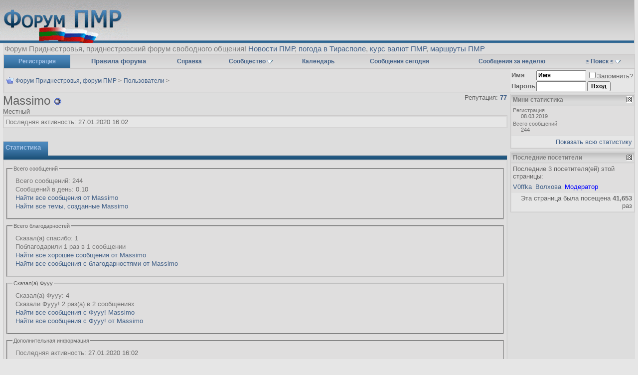

--- FILE ---
content_type: text/html; charset=windows-1251
request_url: https://www.forum-pmr.net/member.php?s=6ce1112478fc0ffde036edee6a54b04e&u=41796
body_size: 10939
content:
<!DOCTYPE html PUBLIC "-//W3C//DTD XHTML 1.0 Transitional//EN" "http://www.w3.org/TR/xhtml1/DTD/xhtml1-transitional.dtd">
<html xmlns="http://www.w3.org/1999/xhtml" dir="ltr" lang="ru">
<head>
<meta http-equiv="Content-Type" content="text/html; charset=windows-1251" />
<meta name="generator" content="vBulletin 3.8.7" />
<meta http-equiv="Content-Security-Policy" content="upgrade-insecure-requests">
<!-- J-HbxpkWV7xPvzj__tQvqCKjOk8 -->

<meta name="keywords" content="форум, социальный, пмр, приднестровья, приднестровский, приднестровье, тирасполь, бендеры, рыбница, дубоссары, слободзея, каменка, григориополь, днестровск, новости, чат, работа, доска объявлений, объявления, ajhev, gvh, онлайн, общения, свободный" />
<meta name="description" content="Форум ПМР, социально политический форум пмр, доска объявлений. Обсуждаем новости Приднестровья, всё про Тирасполь, Бендеры, Рыбницу, Дубоссары, Слободзею и другие города ПМР. Работа в Приднестровье, знакомства на приднестровском форуме, социальный форум ПМР - обсуждение проблем общества и государства" />

<!-- CSS Stylesheet -->
<style type="text/css" id="vbulletin_css">
/**
* vBulletin 3.8.7 CSS
* Style: 'Morbid[Blueberry~]'; Style ID: 4
*/
@import url("clientscript/vbulletin_css/style-9fd1867b-00004.css");
</style>
<link rel="stylesheet" type="text/css" href="clientscript/vbulletin_important.css?v=387" />


<!-- / CSS Stylesheet -->


	<link rel="alternate" type="application/rss+xml" title="Форум Приднестровья, форум ПМР RSS Feed" href="external.php?type=RSS2" />
	

<script type="text/javascript" src="https://ajax.googleapis.com/ajax/libs/yui/2.9.0/build/yahoo-dom-event/yahoo-dom-event.js?v=387"></script>
<script type="text/javascript">
<!--
var SESSIONURL = "s=d5f542be26b82b2c738e25d6abba7466&";
var SECURITYTOKEN = "guest";
var IMGDIR_MISC = "morbid_blueb/misc";
var vb_disable_ajax = parseInt("0", 10);
// -->
</script>
<script type="text/javascript" src="clientscript/vbulletin_global.js?v=387"></script>
<script type="text/javascript" src="https://ajax.googleapis.com/ajax/libs/yui/2.9.0/build/connection/connection-min.js?v=387"></script>
<script type="text/javascript" src="clientscript/vbulletin_menu.js?v=387"></script>


<style type="text/css" id="memberinfo_css">
<!--
#content_container {
	width:100%;
	float:left;
	margin-right:-256px;
}
#content {
	margin-right:256px;
}
#sidebar_container {
	width:250px;
	float:right;
}

.list_no_decoration {
	list-style-type:none;
	margin:0px;
	padding:0px;
}

div.fixed_width_avatar {
	text-align:center;
	width:60px;
}

/**
* Memberinfo Small
*/
li.memberinfo_small {
	margin-top:6px;
}
li.memberinfo_small div.fixed_width_avatar {
	margin-right:6px;
}
li.memberinfo_small div.info_bar, #friends li.memberinfo_small div.info_bar {
	border-width:1px 0px 0px 0px;
	margin-bottom:6px;
}
li.memberinfo_small div.info_bar ul {
	padding:6px;
}
li.memberinfo_small ul.friend_im_list li {
	display:inline;
	margin-right:3px;
}
li.memberinfo_small ul.friend_im_list img {
	vertical-align:middle;
}

/**
* Memberinfo Tiny
*/
li.memberinfo_tiny {
	height:105px;
	width:75px;
	overflow:hidden;
	float:left;
	text-align:center;
	margin:1px;
}

/**
* Tabs and Blocks
*/
.content_block {
	margin-bottom:6px;
	padding:1px;
}
.content_block .block_row {
	padding:3px;
	margin:1px 0px 0px 0px;
}
.content_block .block_title {
	padding:3px;
	margin:0px 0px 0px 0px;
}
/*.content_block h4.thead, .content_block .block_title {
	padding:4px;
	margin:1px 0px 0px 0px;
}*/
.content_block .block_footer {
	text-align:right;
	padding:4px;
	margin:1px 0px 0px 0px;
}
a.collapse_gadget {
	float:right;
}

/**
* Popup Menus Built With List Markup
*/
ul.vbmenu_popup li {
	padding:4px;
	margin:0px 1px 1px 1px;
	white-space:nowrap;
}
ul.vbmenu_popup li.first {
	margin:1px;
}
ul.vbmenu_popup li.notext {
	font-size:1px;
}

/**
* Override Menu CSS for 'Send Message' Menu
*/
#minicontact_menu li.vbmenu_option, #minicontact_menu li.vbmenu_hilite {
	padding:0px;
	padding-right:4px;
}
#minicontact_menu li.vbmenu_option img, #minicontact_menu li.vbmenu_hilite img {
	padding:4px;
}

/**
* Profile Field List Title / Value Pairs
*/
dl.profilefield_list dd {
	margin-bottom:3px;
	margin-left:16px;
}

/**
* Sidebar profile field blocks
*/
#sidebar_container dl.profilefield_list {
	font-size:11px;
}

/**
* Top Panel
*/
#main_userinfo {
	margin-bottom:20px;
}
#main_userinfo #profilepic_cell {
	 border-bottom-width:0px;
	 padding:4px;
}
#main_userinfo .profilepic_adjacent {
	padding-left:6px;
}
#main_userinfo h1 {
	font-size:18pt;
	font-weight:normal;
	margin:0px;
}
#main_userinfo h2 {
	font-size:10pt;
	font-weight:normal;
	margin:0px;
}
#reputation_rank {
	float:right;
}
#reputation {
	margin-bottom:6px;
	text-align:right;
}
#rank {
	margin-bottom:6px;
	text-align:right;
}
#send_message_cell {
	padding-bottom:6px;
	text-align:right;
}
#link_bar ul {
	padding:4px;
}
#link_bar li.thead {
	float:left;
	margin-right:10px;
	white-space:nowrap;
	font-weight:normal;
	background:transparent;
}
#link_bar a {
	text-decoration:none;
}
#link_bar a:hover {
	text-decoration:underline;
}
#activity_info {
	border-top-width:0px;
}
#activity_info div.alt2 {
	padding:4px;
}
#link_bar #usercss_switch_link {
	float:right;
	margin-left:3px;
	margin-right:0px;
}

/**
* Visitor Messaging Tab
*/

#qc_error_div {
	text-align:left;
	margin-bottom:6px;
}
#qc_error_header {
	font-weight:bold;
}
#qc_error_okay {
	text-align:right;
}

#message_form {
	display:block;
	margin:0px;
}
#message_form textarea {
	width:98%;
	height:50px;
}
#message_form div.messagetext {
	text-align:left;
}
#message_form div.allowed_bbcode {
	float:left;
}
#message_form div.submit_button {
	text-align:right;
}

#visitor_messaging #inlinemodsel {
	float:right;
}

#visitor_messaging #view_my_conversation_link {
	float:right;
	text-decoration:none;
}

#visitor_message_inlinemod_form {
	margin:0px;
	display:block;
}

#message_list {
	border:none;
}
#message_list li {
	margin-bottom:6px;
}
#message_list div.fixed_width_avatar {
	margin-right:6px;
	float:left;
}
#message_list div.visitor_message_avatar_margin {
	margin-left:66px;
}
#message_list div.info_bar {
	border-width:1px 0px 0px 0px;
	margin-bottom:6px;
}
#message_list div.info_bar div.alt2 {
	padding:6px;
}
#message_list div.info_bar a.username {
	/*font-weight:bold;*/
}
#message_list .visitor_message_date {
	float:right;
}
#message_list .group_message_date {
	float:right;
}
#message_list .inlinemod_checkbox {
	float:right;
}
#message_list div.visitor_message_body {
	overflow:auto;
}
#message_list ul.controls {
	margin-top:6px;
	text-align:right;
}
#message_list ul.controls li {
	display:inline;
	margin-left:6px;
}
#message_list ul.controls a:link, #message_list ul.controls a:visited {
	text-decoration:none;
}
#message_list .deletedmessage{
	float: left
}

/**
* About Me Tab
*/
#aboutme li.profilefield_category {
	font-weight:bold;
	margin-top:6px;
}
#aboutme dl.profilefield_list {
	font-weight:normal;
	margin:6px 16px 0px 16px;
}
#aboutme dl.profilefield_list dd {
	margin-bottom:6px;
	margin-left:0px;
}
#aboutme #signature {
	width:100%;
	overflow:auto;
}
#aboutme #simple_aboutme_link {
	text-align: right;
	display: block;
}

/**
* About Me Tab (Alternative)
*/
#aboutme2 dl.profilefield_list dd {
	margin-bottom:6px;
	margin-left:0px;
}

/**
* Statistics Tab
*/
#stats fieldset.statistics_group {
	margin-top:6px;
}
#stats fieldset.statistics_group ul {
	padding:6px;
}
#stats fieldset.statistics_group ul li {
	margin-bottom:3px;
}

/**
* Statistics Tab (Alternative)
*/
#statistics2 ul.statistics_group li {
	margin-bottom:3px;
}

/**
* Friends Tab
*/
#friends a.edit_friends_link {
	float:right;
}
#friends_mini a.edit_friends_link {
	float:right;
	margin-left:10px;
}

/**
* Infractions Tab
*/
div#infractions.content_block {
	padding:0px;
}

/**
* Contact Info Tab
*/
#contactinfo fieldset {
	margin-bottom:6px;
}
#contactinfo div.fieldset_padding {
	padding:6px;
}
#contactinfo #messaging_list li {
	margin-bottom:3px;
	margin-right:16px;
	float:left;
	white-space:nowrap;
}
#contactinfo #instant_messaging_list li {
	margin-top:6px;
	margin-right:6px;
	position:relative;
}
#contactinfo #instant_messaging_list .im_img_link {
	vertical-align: middle;
}
#contactinfo #instant_messaging_list .im_txt_link {
	position:absolute;
	left:75px;
}
#contactinfo #additional_contact_details dd {
	margin-left:0px;
	margin-bottom:6px;
}

/**
* Albums Block
*/
#albums_mini_list li {
	text-align:center;
	margin-bottom:6px;
}

/**
* Mini Friends Block
*/

#friends_mini_list a.username {
	display:block;
	margin-top:3px;
}
#friends_mini div.friends_counter {
	padding-bottom:6px;
}

/**
* Groups Block
*/
span.group_count {
	float:right;
}
ul.group_list {
	margin:6px 0px 0px 6px;
}
ul.group_list li {
	display:inline;
	margin-right:3px;
}
#public_usergroup_list a:link, #public_usergroup_list a:visited {
	text-decoration:none;
}

/**
* Traffic Block
*/
ol.last_visitors_list {
	margin:0px;
	margin-top:6px;
}
ol.last_visitors_list li {
	display:inline;
	margin-right:3px;
}


-->
</style>
<style type="text/css" id="vbulletin_tabctrl_css">
@import url("clientscript/vbulletin_tabctrl.css?v=387");

</style>

<script type="text/javascript" src="clientscript/vbulletin_tabctrl.js?v=387"></script>
<script type="text/javascript" src="clientscript/vbulletin_quick_edit_generic.js?v=387"></script>
<script type="text/javascript" src="clientscript/vbulletin_quick_edit_visitormessage.js?v=387"></script>

<title>Форум Приднестровья, форум ПМР - Просмотр профиля: Massimo</title>


<script type="text/javascript">
<!--
vbphrase['server_failed_respond_try_again'] = "Ответ от сервера не получен. Пожалуйста, попробуйте снова.";
vbphrase['edit_value'] = "Редактировать значение";


-->
</script>

</head>
<body>

<!-- logo -->
<div id="wrapper"> <!-- open content container -->

<div align="center">
<div class="page" style="width:99%; text-align:left">
        <div style="padding:0px 0px 0px 0px" align="left">
 
<table class="header" width="101%" cellpadding="0" cellspacing="0" align="center" style="height:89px; margin:-2px 0px 0px -1%; border-spacing:0px;">
<tr>
 
<td align="left" valign="bottom">
<a href="index.php?s=d5f542be26b82b2c738e25d6abba7466" alt="Главная страница форума ПМР" title="На главную страницу форума">
<img src="morbid_blueb/morbid_b/logo.gif" height="87" border="0" alt="Форум ПМР" title="Форум Приднестровья" /></a></td>

<td align="right" id="header_right_cell">
 
</td>
<!-- noindex -->
<td align="right" valign="bottom">
<!-- Gismeteo informer START -->
<!-- Gismeteo informer END -->
</td>
<!-- /noindex -->
</tr>
</table>
<!-- /logo -->

<!-- content table -->
<div class="topnav">
       <font color="#7F7F7F" style="font-size:11pt">Форум Приднестровья, приднестровский форум свободного общения! <a href="/forumdisplay.php?f=31" title="Новости Приднестровья" alt="Приднестровские новости">Новости ПМР</a>,
<a href="pogoda_PMR.htm">погода в Тирасполе</a>,
<a href="kurs_valut.htm">курс валют ПМР</a>,
<a href="marshrut_Tiraspol.htm">маршруты ПМР</a>
       </font>
</div>
<a name="top" id="top"></a>





<div class="tborder" style="padding:0px; border-width:0px; width:100%">
	<table class="navbox" cellpadding="0" cellspacing="0" border="0" width="100%" align="center">
	<tr align="center">
		
		
			<td class="vbmenu_control"><h6><strong><a href="register.php?s=d5f542be26b82b2c738e25d6abba7466" rel="nofollow">Регистрация</a></strong></h6></td>
		
		<td class="navm" style="font-weight:bold"><a href="http://forum-pmr.net/misc.php?s=d5f542be26b82b2c738e25d6abba7466&amp;do=cfrules">Правила форума</a></td>
		<td class="navm"><h6><a rel="help" href="faq.php?s=d5f542be26b82b2c738e25d6abba7466" accesskey="5">Справка</a></h6></td>
		
			<td class="navm"><h6><a id="community" href="/member.php?u=41796&amp;nojs=1#community" rel="nofollow" accesskey="6">Сообщество</a></h6> <script type="text/javascript"> vbmenu_register("community"); </script></td>
		
		<td class="navm"><h6><a href="calendar.php?s=d5f542be26b82b2c738e25d6abba7466">Календарь</a></h6></td>
<script type="text/javascript"><!--
var width = window.innerWidth || document.documentElement.clientWidth;
 if (width < 1000) {
document.write('</tr><tr align="center">');
 }
//-->
</script>
		
			
				
				<td class="navm"><h6><a href="search.php?s=d5f542be26b82b2c738e25d6abba7466&amp;do=getdaily" accesskey="2" title="Сообщения сегодня">Сообщения сегодня</a></h6>
</td>

<td class="navm">
  <strong><h6><a href="search.php?do=getdaily&days=7" title="Сообщения за неделю">Сообщения за неделю</a></h6></strong>
</td>
				
				<td class="navm"><h6><a id="navbar_search" href="search.php?s=d5f542be26b82b2c738e25d6abba7466" accesskey="4" rel="nofollow">&ge; Поиск &le;</a></h6><script type="text/javascript"> vbmenu_register("navbar_search"); </script></td>
			
			
		
		
		
		</tr>
	</table>
</div>
<!-- breadcrumb, login, pm info -->
<table class="tborder" cellpadding="3" cellspacing="1" border="0" width="100%" align="center">
<tr>
	<td class="alt1" width="100%">
		
			<table cellpadding="0" cellspacing="0" border="0">
			<tr valign="bottom">
				<td><a href="#" onclick="history.back(1); return false;"><img src="morbid_blueb/misc/navbits_start.gif" alt="Вернуться" border="0" /></a></td>
				<td>&nbsp;</td>
				<td width="100%"><span class="navbar"><a href="index.php?s=d5f542be26b82b2c738e25d6abba7466" accesskey="1" title="На главную страницу">Форум Приднестровья, форум ПМР</a> &gt;</span> 
	<span class="navbar" itemprop="child" itemscope="" itemtype="http://data-vocabulary.org/Breadcrumb"> <a href="memberlist.php?s=d5f542be26b82b2c738e25d6abba7466" title="Пользователи" alt="Пользователи" itemprop="url"><span itemprop="title">Пользователи</span></a> &gt;</span>

</td>
			</tr>
			<tr>
				
<div style="max-width:70px; float:right"><g:plusone></g:plusone></div>
			</tr>
			</table>
		
	</td>

	<td class="alt2" nowrap="nowrap" style="padding:0px">
		<!-- login form noindex -->
		<script type="text/javascript" src="clientscript/vbulletin_md5.js?v=387"></script>
		<form action="login.php?do=login" method="post" onsubmit="md5hash(vb_login_password, vb_login_md5password, vb_login_md5password_utf, 0)">
		<table cellpadding="0" cellspacing="2" border="0">
		<tr>
			<td class="smallfont" style="white-space: nowrap;"><label for="navbar_username"><b>Имя</b></label></td>
			<td><input type="text" class="bginput" style="font-size: 12px;font-weight: bold;" name="vb_login_username" id="navbar_username" size="12" accesskey="u" tabindex="1" value="Имя" onfocus="if (this.value == 'Имя') this.value = '';" /></td>
			<td class="smallfont" nowrap="nowrap"><label for="cb_cookieuser_navbar"><input type="checkbox" name="cookieuser" value="1" tabindex="3" id="cb_cookieuser_navbar" accesskey="c" />Запомнить?</label></td>
		</tr>
		<tr>
			<td class="smallfont"><label for="navbar_password"><b>Пароль</b></label></td>
			<td><input type="password" class="bginput" style="font-size: 12px;font-weight: bold;" name="vb_login_password" id="navbar_password" size="12" tabindex="2" /></td>
			<td><input type="submit" class="button" value="Вход" tabindex="4" title="Введите ваше имя пользователя и пароль, чтобы войти, или нажмите кнопку 'Регистрация', чтобы зарегистрироваться." accesskey="s" style="font-size: 12px;font-weight: bold;" /></td>
		</tr>
		</table>
		<input type="hidden" name="s" value="d5f542be26b82b2c738e25d6abba7466" />
		<input type="hidden" name="securitytoken" value="guest" />
		<input type="hidden" name="do" value="login" />
		<input type="hidden" name="vb_login_md5password" />
		<input type="hidden" name="vb_login_md5password_utf" />
		</form>
		<!-- /noindex login form -->
	</td>

</tr>
</table>
<!-- / breadcrumb, login, pm info -->

<!-- nav buttons bar -->

<!-- / nav buttons bar -->






<!-- NAVBAR POPUP MENUS -->

	
	<!-- community link menu -->
	<div class="vbmenu_popup" id="community_menu" style="display:none;margin-top:3px" align="left">
		<table cellpadding="4" cellspacing="1" border="0">
		<tr><td class="thead">Ссылки сообщества</td></tr>
		
		
		
					<tr><td class="vbmenu_option"><h6><a href="album.php?s=d5f542be26b82b2c738e25d6abba7466">Фото и альбомы</a></h6></td></tr>
		
		
		
			<tr><td class="vbmenu_option"><h6><a href="memberlist.php?s=d5f542be26b82b2c738e25d6abba7466">Пользователи</a></h6></td></tr>
		
		
		</table>
	</div>
	<!-- / community link menu -->
	
	
	
	<!-- header quick search form -->
	<div class="vbmenu_popup" id="navbar_search_menu" style="display:none;margin-top:3px" align="left">
		<table cellpadding="4" cellspacing="1" border="0">
		<tr>
			<td class="thead">Поиск по форуму ПМР</td>
		</tr>
		<tr>
			<td class="vbmenu_option" title="nohilite">
				<form action="search.php?do=process" method="post">

					<input type="hidden" name="do" value="process" />
					<input type="hidden" name="quicksearch" value="1" />
					<input type="hidden" name="childforums" value="1" />
					<input type="hidden" name="exactname" value="1" />
					<input type="hidden" name="s" value="d5f542be26b82b2c738e25d6abba7466" />
					<input type="hidden" name="securitytoken" value="guest" />
					<div><input type="text" class="bginput" name="query" size="25" tabindex="11" style="font-size:12px;font-weight:bold;" /><input type="submit" class="button" value="Искать" tabindex="14" style="font-size:14px;font-weight:bold;" /></div>
					<div style="margin-top:3px">
						<label for="rb_nb_sp0"><input type="radio" name="showposts" value="0" id="rb_nb_sp0" tabindex="12" checked="checked" />Отобразить темы</label>
						&nbsp;
						<label for="rb_nb_sp1"><input type="radio" name="showposts" value="1" id="rb_nb_sp1" tabindex="13" />Отображать сообщения</label>
					</div>
				</form>
			</td>
		</tr>
		<tr>
			<td class="vbmenu_option"><h6><a href="search.php?s=d5f542be26b82b2c738e25d6abba7466" accesskey="4" rel="nofollow">Расширенный поиск</a></h6></td>
		</tr>
		
		<tr>
			<td class="vbmenu_option"><a href="tags.php?s=d5f542be26b82b2c738e25d6abba7466" rel="nofollow">Поиск по метке</a></td>
		</tr>
		
		<tr>
	<td class="vbmenu_option"><a href="post_thanks.php?s=d5f542be26b82b2c738e25d6abba7466&amp;do=findallthanks">Найти все сообщения с благодарностями</a></td>
</tr><tr>
	<td class="vbmenu_option"><a href="post_groan.php?s=d5f542be26b82b2c738e25d6abba7466&amp;do=findallgroans">Найти все сообщения с Фууу!</a></td>
</tr>
		</table>
	</div>
	<!-- / header quick search form -->
	
	
	
<!-- / NAVBAR POPUP MENUS -->

<!-- PAGENAV POPUP -->
	<div class="vbmenu_popup" id="pagenav_menu" style="display:none">
		<table cellpadding="4" cellspacing="1" border="0">
		<tr>
			<td class="thead" nowrap="nowrap">К странице...</td>
		</tr>
		<tr>
			<td class="vbmenu_option" title="nohilite">
			<form action="index.php" method="get" onsubmit="return this.gotopage()" id="pagenav_form">
				<input type="text" class="bginput" id="pagenav_itxt" style="font-size:11px" size="4" />
				<input type="button" class="button" id="pagenav_ibtn" value="Искать" />
			</form>
			</td>
		</tr>
		</table>
	</div>
<!-- / PAGENAV POPUP -->







<h4> </h4>


<!-- begin user css -->
<div id="usercss" class="floatcontainer">

<div id="content_container">
	<div id="content">

		<div id="main_userinfo" class="floatcontainer">
			<table cellpadding="0" cellspacing="0" border="0" width="100%">
			<tr>
				
				<td valign="top" width="100%" id="username_box">
					
						<div id="reputation_rank">
							
								<div id="reputation">Репутация: <a href="member.php?do=repaview&amp;u=41796" onclick="return repaview(41796)" target="_blank" title="Просмотр репутации Massimo"><strong  title="Massimo скоро придёт к известности" class="repa_pos">77</strong></a></div>
							
							
						</div>
					
					<h1 itemprop="name" class="nickname">Massimo <img class="inlineimg" src="morbid_blueb/statusicon/user_offline.gif" alt="Massimo вне форума" border="0" />

</h1>
					
						<h2 itemprop="description">Местный</h2>
					
				</td>
			</tr>
			</table>

			<!-- link bar -->
			<div class="tborder content_block" id="link_bar">
			

				<!-- current activity -->
				
					<div class="alt2 smallfont block_row" id="activity_info">
						
							<div id="last_online">
								<span class="shade">Последняя активность:</span> 27.01.2020 <span class="time">16:02</span>
							</div>
						
						
					</div>
				
				<!-- / current activity -->

			</div>
			<!-- / link bar -->

			<!-- user list menu -->
			<ul id="userlists_menu" class="vbmenu_popup list_no_decoration" style="display: none">
				<li class="thead first">Списки</li>
				
				
				
				
				
				
			</ul>

			
	</div>

	<div id="profile_tabs">
		
		
		
		<!-- stats -->
<div id="stats" class="tborder content_block">
	<h4 class="thead block_title">
		<a href="#top" class="collapse_gadget" onclick="return toggle_collapse('stats')"><img id="collapseimg_stats" src="morbid_blueb/buttons/collapse_generic.gif" alt="" border="0" /></a>
		<a name="stats"></a>
		<span class="block_name">Статистика</span>
	</h4>
	<div class="block_content" id="collapseobj_stats" style=""><div class="alt1 block_row">
	

	<fieldset class="statistics_group">
		<legend>Всего сообщений</legend>
		<ul class="list_no_decoration">
			<li><span class="shade">Всего сообщений:</span> 244</li>
			<li><span class="shade">Сообщений в день:</span> 0.10</li>
			
			<li><a href="search.php?s=d5f542be26b82b2c738e25d6abba7466&amp;do=finduser&amp;u=41796" rel="nofollow">Найти все сообщения от Massimo</a></li>
			<li><a href="search.php?s=d5f542be26b82b2c738e25d6abba7466&amp;do=finduser&amp;u=41796&amp;starteronly=1" rel="nofollow">Найти все темы, созданные Massimo</a></li>
		</ul>
	</fieldset>

	
	

	

	<fieldset class="statistics_group">
	<legend>Всего благодарностей</legend>
	<ul class="list_no_decoration">
		<li><span class="shade">Сказал(а) спасибо:</span> 1</li>
		<li><span class="shade">
			
				Поблагодарили 1 раз в 1 сообщении
			
		</span></li>
		<li>
			<a href="post_thanks.php?s=d5f542be26b82b2c738e25d6abba7466&amp;do=findthanks&amp;u=41796">Найти все хорошие сообщения от Massimo</a>
		</li>
		<li>
			<a href="post_thanks.php?s=d5f542be26b82b2c738e25d6abba7466&amp;do=findthanks_user_gave&amp;u=41796">Найти все сообщения с благодарностями от Massimo</a>
		</li>
	</ul>
</fieldset><fieldset class="statistics_group">
	<legend>Сказал(а) Фууу</legend>
	<ul class="list_no_decoration">
		<li><span class="shade">Сказал(а) Фууу:</span> 4</li>
		<li><span class="shade">
			
				
					Сказали Фууу! 2 раз(а) в 2 сообщениях
				
			
		</span></li>
		<li>
			<a href="post_groan.php?s=d5f542be26b82b2c738e25d6abba7466&amp;do=findgroans&amp;u=41796">Найти все сообщения с Фууу! Massimo</a>
		</li>
		<li>
			<a href="post_groan.php?s=d5f542be26b82b2c738e25d6abba7466&amp;do=findgroans_user_gave&amp;u=41796">Найти все сообщения с Фууу! от Massimo</a>
		</li>
	</ul>
</fieldset>

	<fieldset class="statistics_group">
		<legend>Дополнительная информация</legend>
		<ul class="list_no_decoration">
			
				<li><span class="shade">Последняя активность:</span> 27.01.2020 <span class="time">16:02</span></li>
			
			
			<li><span class="shade">Регистрация:</span> 08.03.2019</li>
			
			
		</ul>
	</fieldset>

	
</div></div>
</div>
<!-- / stats -->
		
		
		
		
	</div>

	<script type="text/javascript">
	<!--
	vBulletin.register_control("vB_TabCtrl", "profile_tabs", "", "&raquo;", "profile.php?u=2&do=loadtab&tabid={1:tabid}");
	//-->
	</script>

</div>
</div>

<div id="sidebar_container">
	<!-- sidebar -->
	
	<!-- stats_mini -->
<div id="stats_mini" class="tborder content_block">
	<h4 class="thead block_title">
		<a href="#top" class="collapse_gadget" onclick="return toggle_collapse('stats_mini')"><img id="collapseimg_stats_mini" src="morbid_blueb/buttons/collapse_generic.gif" alt="" border="0" /></a>
		<a name="stats_mini"></a>
		<span class="block_name">Мини-статистика</span>
	</h4>
	<div class="block_content" id="collapseobj_stats_mini" style=""><div class="alt1 block_row">
	<table cellpadding="0" cellspacing="0" border="0">
	<tr valign="top">
		<td width="100%">
			<dl class="smallfont list_no_decoration profilefield_list">
				
				<dt class="shade">Регистрация</dt>
				<dd>08.03.2019</dd>
				<dt class="shade">Всего сообщений</dt>
				<dd>244</dd>
				
			</dl>
		</td>
		
	</tr>
	</table>
</div>
<div class="alt2 smallfont block_row block_footer"><a href="#stats" onclick="return vB_TabCtrls['profile_tabs'].switch_tab('stats')">Показать всю статистику</a></div></div>
</div>
<!-- / stats_mini -->
	
	
	
	
	
	<!-- visitors -->
<div id="visitors" class="tborder content_block">
	<h4 class="thead block_title">
		<a href="#top" class="collapse_gadget" onclick="return toggle_collapse('visitors')"><img id="collapseimg_visitors" src="morbid_blueb/buttons/collapse_generic.gif" alt="" border="0" /></a>
		<a name="visitors"></a>
		<span class="block_name">Последние посетители</span>
	</h4>
	<div class="block_content" id="collapseobj_visitors" style="">
<div class="alt1 smallfont block_row">
	Последние 3 посетителя(ей) этой страницы:

	<ol class="list_no_decoration last_visitors_list">
		<li class="smallfont"><a href="member.php?s=d5f542be26b82b2c738e25d6abba7466&amp;u=42138">V0ffka</a> </li><li class="smallfont"><a href="member.php?s=d5f542be26b82b2c738e25d6abba7466&amp;u=41974">Волхова</a> </li><li class="smallfont"><a href="member.php?s=d5f542be26b82b2c738e25d6abba7466&amp;u=42400"><font color="#00f">Модератор</font></a> </li>
	</ol>
</div>

<div class="alt2 smallfont block_row block_footer">
	Эта страница была посещена <strong>41,653</strong> раз
</div></div>
</div>
<!-- / visitors -->
	
	<!-- / sidebar -->
</div>

<!-- end usercss -->
</div>

<script type="text/javascript">
<!--
  var _gaq = _gaq || [];
  _gaq.push(['_setAccount', 'UA-25991904-1']);
  _gaq.push (['_addOrganic', 'mail.ru', 'q']);
  _gaq.push (['_addOrganic', 'go.mail.ru', 'q']);
  _gaq.push(['_trackPageview']);
  (function() {
    var ga = document.createElement('script'); ga.type = 'text/javascript'; ga.async = true;
    ga.src = ('https:' == document.location.protocol ? 'https://ssl' : 'http://www') + '.google-analytics.com/ga.js';
    var s = document.getElementsByTagName('script')[0]; s.parentNode.insertBefore(ga, s);
  })();
-->
</script>


<!-- Rating@Mail.ru counter -->
<script type="text/javascript">
var _tmr = _tmr || [];
_tmr.push({id: "2308679", type: "pageView", start: (new Date()).getTime()});
(function (d, w) {
   var ts = d.createElement("script"); ts.type = "text/javascript"; ts.async = true;
   ts.src = (d.location.protocol == "https:" ? "https:" : "http:") + "//top-fwz1.mail.ru/js/code.js";
   var f = function () {var s = d.getElementsByTagName("script")[0]; s.parentNode.insertBefore(ts, s);};
   if (w.opera == "[object Opera]") { d.addEventListener("DOMContentLoaded", f, false); } else { f(); }
})(document, window);
</script><noscript><div style="position:absolute;left:-1000px;">
<img src="//top-fwz1.mail.ru/counter?id=2308679;js=na" style="border:0;" height="1" width="1" />
</div></noscript>
<!-- //Rating@Mail.ru counter -->


<!-- noindex -->


<!-- Yandex.RTB R-A-63278-1 -->
<div id="yandex_rtb_R-A-63278-1"></div>
<script type="text/javascript">
    (function(w, d, n, s, t) {
        w[n] = w[n] || [];
        w[n].push(function() {
            Ya.Context.AdvManager.render({
                blockId: "R-A-63278-1",
                renderTo: "yandex_rtb_R-A-63278-1",
                async: true
            });
        });
        t = d.getElementsByTagName("script")[0];
        s = d.createElement("script");
        s.type = "text/javascript";
        s.src = "//an.yandex.ru/system/context.js";
        s.async = true;
        t.parentNode.insertBefore(s, t);
    })(this, this.document, "yandexContextAsyncCallbacks");
</script>

<!-- /noindex -->

<div class="smallfont" align="center">Текущее время: <span class="time">10:48</span>. Часовой пояс GMT +2.</div>
<br />
<div><font size="1"></font></div>
<div><font size="1"></font></div>


		</div>
	</div>
</div>

<!-- / close content container -->
<!-- /content area table -->

<form action="index.php" method="get" style="clear:left">

<table cellpadding="3" cellspacing="0" border="0" width="99%" class="page" align="center">
<tr>
	
	
	<td class="tfoot" align="right">
		<div class="smallfont">
			<strong>
				<a href="sendmessage.php?s=d5f542be26b82b2c738e25d6abba7466" rel="nofollow" accesskey="9" title="Обратная связь">Обратная связь</a> -
				<a href="http://forum-pmr.net" title="На главную страницу">Форум ПМР, форум Приднестровья</a> -
				
				
				<a href="archive/index.php" title="Архив форума">Архив</a> -
				
				
				
				<a href="#top" onclick="self.scrollTo(0, 0); return false;" title="Наверх">Вверх</a>
			</strong>
		</div>
	</td>
</tr>
</table>

<div align="center">
<div class="smallfont" align="center">
</div>
	<div class="smallfont" align="center">
	<!-- Do not remove this copyright notice -->

Информация для лиц от 18 лет:
<div align="center"><font size="1"><script type="text/javascript">
<!--
var _acic={dataProvider:10};(function(){var e=document.createElement("script");e.type="text/javascript";e.async=true;e.src="https://www.acint.net/aci.js";var t=document.getElementsByTagName("script")[0];t.parentNode.insertBefore(e,t)})()
//-->
</script></font></div>

<br />
Форум ПМР. Социальный форум Приднестровья. Новости ПМР. Работа в Приднестровье. Объявления и реклама. Приднестровский форум. Знакомства и развлечения.
	<!-- Do not remove this copyright notice -->
	</div>

	<div class="smallfont" align="center">
	<!-- Do not remove cronimage or your scheduled tasks will cease to function -->
	
	

	<div class="smallfont" align="center"> </div>
	</div>
</div>
</form>
</div>



<script type="text/javascript">
<!--
	// Main vBulletin Javascript Initialization
	vBulletin_init();
//-->
</script>

<div align="center">

<!-- Yandex.Metrika informer -->
<a href="https://metrika.yandex.ru/stat/?id=29114350&amp;from=informer"
target="_blank" rel="nofollow"><img src="https://informer.yandex.ru/informer/29114350/3_1_FFFFFFFF_EFEFEFFF_0_pageviews"
style="width:88px; height:31px; border:0;" alt="Яндекс.Метрика" title="Яндекс.Метрика: данные за сегодня (просмотры, визиты и уникальные посетители)" class="ym-advanced-informer" data-cid="29114350" data-lang="ru" /></a>
<!-- /Yandex.Metrika informer -->

<!-- Yandex.Metrika counter -->
<script type="text/javascript" >
   (function(m,e,t,r,i,k,a){m[i]=m[i]||function(){(m[i].a=m[i].a||[]).push(arguments)};
   m[i].l=1*new Date();
   for (var j = 0; j < document.scripts.length; j++) {if (document.scripts[j].src === r) { return; }}
   k=e.createElement(t),a=e.getElementsByTagName(t)[0],k.async=1,k.src=r,a.parentNode.insertBefore(k,a)})
   (window, document, "script", "https://mc.yandex.ru/metrika/tag.js", "ym");

   ym(29114350, "init", {
        clickmap:true,
        trackLinks:true,
        accurateTrackBounce:true
   });
</script>
<noscript><div><img src="https://mc.yandex.ru/watch/29114350" style="position:absolute; left:-9999px;" alt="" /></div></noscript>
<!-- /Yandex.Metrika counter -->

<!--LiveInternet counter--><script type="text/javascript"><!--
document.write("<a href='//www.liveinternet.ru/click' "+
"target=_blank><img src='//counter.yadro.ru/hit?t22.6;r"+
escape(document.referrer)+((typeof(screen)=="undefined")?"":
";s"+screen.width+"*"+screen.height+"*"+(screen.colorDepth?
screen.colorDepth:screen.pixelDepth))+";u"+escape(document.URL)+
";"+Math.random()+
"' alt='' title='LiveInternet: показано число просмотров за 24"+
" часа, посетителей за 24 часа и за сегодня' "+
"border='0' width='88' height='31'><\/a>")
//--></script><!--/LiveInternet-->


<br>Перевод:  zCarot. Сегодня в Приднестровье. Всё самое интересное. Актуальные новости!
</div>

</body>
</html>